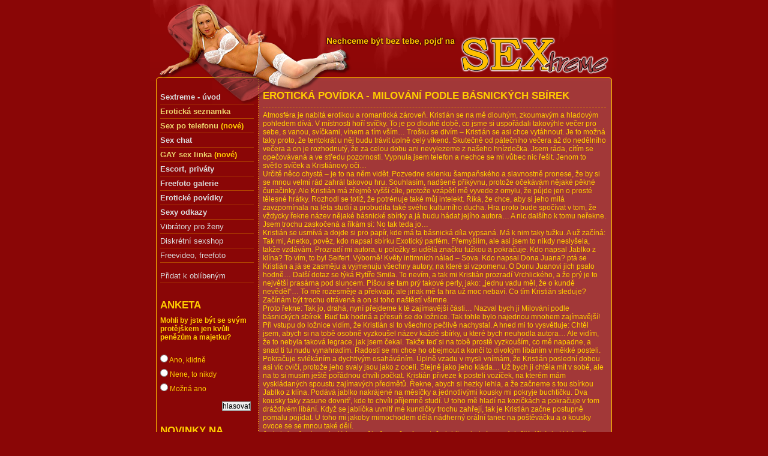

--- FILE ---
content_type: text/html
request_url: https://www.sextreme.cz/www/eroticke_povidky.php?id=450&n=milovani-podle-basnickych-sbirek
body_size: 37616
content:
<!DOCTYPE html PUBLIC "-//W3C//DTD XHTML 1.0 Transitional//EN" "http://www.w3.org/TR/xhtml1/DTD/xhtml1-transitional.dtd">
<html xmlns="http://www.w3.org/1999/xhtml">
<head>
  <title>Milování podle básnických sbírek - erotické povídky</title>
  <meta name='author' content='https://www.sextreme.cz / e-mail: info@sextreme.cz' />
  <meta name="exoclick-site-verification" content="b360e62ee76ce62345ba17f9b2e6b5e1" />

  <meta http-equiv='Content-Language' content='cs' />
  <meta http-equiv="Content-Type" content="text/html; charset=windows-1250" />
  <meta http-equiv="Control-cache" content="no-cache" />
  <meta http-equiv="Pragma" content="no-cache" />
  <meta http-equiv="Expires" content="0" />

  <meta http-equiv="Reply-to" content="info@sextreme.cz" />
  <meta name="generator" content="https://www.sextreme.cz" />
  <meta name="revisit-after" content="1 day" />
  <meta name="robots" content="ALL" />
  <meta name="rating" content="General" />

  <meta name="keywords" content="povídky o sexu, erotické povídky, erotický deníček, porno povídky" />
  <meta name="description" content="Atmosféra je nabitá erotikou a romantická zároveň. Kristián se na mě dlouhým, zkoumavým a hladovým pohledem dívá. V místnosti hoří svíčky. To je po dlouhé době, co jsme si uspořádali takovýhle večer pro sebe, s vanou, svíčkami, vínem a tím vším… Troš" />

  <meta name="juicyads-site-verification" content="6d41d438a585fca9a4ef12a40dabcf0d">

  <link href="../css/layout.css" rel="stylesheet" type="text/css" />
  <link href="../css/styles.css" rel="stylesheet" type="text/css" />



  <script type="text/javascript" src="../js/core.js"></script>
  <script type="text/javascript" src="../js/niftycube.js"></script>
</head>
<body>

<div id='header'>

</div>
<div id='content'>

<div id='menu'>
<div class='menu-in'>

  <ul>
    <li><a href='index.php'>Sextreme - úvod</a></li>
    <li><a href='eroticka_seznamka.php' class='em'>Erotická seznamka</a></li>
    <li><a href='sex_po_telefonu.php' class='em'>Sex po telefonu</a> <strong>(nové)</strong></li>
    <li><a href='sex_chat.php'>Sex chat</a></li>
    <li><a href='http://freevideo-freefoto.cz/sex/gay-sex-eroticka-linka.php' class='em' title='Gay kluci - sex po telefonu'>GAY sex linka</a> <strong>(nové)</strong></li>
    <li><a href='escort_privaty.php'>Escort, priváty</a></li>
    <li><a href='freefoto.php'>Freefoto galerie</a></li>
    <li><a href='eroticke_povidky.php'>Erotické povídky</a></li>
    <li><a href='sexy_odkazy.php'>Sexy odkazy</a></li>
    <li class='small'><a href='https://sexshopp.cz/vibratory/' title='Sexshopp.cz - sexshop s vibrátory'>Vibrátory pro ženy</a></li>
    <li class='small'><a href='https://www.sexshopp.cz/' onclick="javascript:pageTracker._trackPageview('/banners/menu/www.sexshopp.cz');" title="Sexshop s erotickými pomůckami">Diskrétní sexshop</a></li>
    <li class='small'><a href='https://freevideo-freefoto.cz' onclick="pageTracker._trackPageview('/banners/menu/freevideo-freefoto.cz');" title='Freevideo-freefoto.cz - porno videa a fotky zdarma'>Freevideo, freefoto</a></li>
  </ul>

  <ul style='margin:10px 0 5px 0;'>
    <li><a style='font-weight:normal;' href="#" title="Přidat stránku k oblíbeným odkazům" rel="sidebar" onclick="return add_favorite(this, 'https://www.sextreme.cz', 'Sextreme - freefoto galerie, erotické povídky');">Přidat k oblíbeným</a></li>
    <!--[if IE]>
    <li><a style='font-weight:normal;' href="#" title="Nastavit jako domácí stránku" onclick="this.style.behavior='url(#default#homepage)'; this.setHomePage('https://www.sextreme.cz'); return false;">Nastav na dom. stránku</a></li>
    <![endif]-->
  </ul>


<br /><div class='text-max'>Anketa</div>

<a name="anketa"></a><b>Mohli by jste být se svým protějškem jen kvůli penězům a majetku?</b><br /><br /><form action='eroticke_povidky.php?anketa_id=26&amp;id=450' method='post'><input type='radio' style='padding: 0; margin:8px 0 -2px 0;' name='anketa_hlas' value='100' class='noborder' /> Ano, klidně<br /><input type='radio' style='padding: 0; margin:8px 0 -2px 0;' name='anketa_hlas' value='101' class='noborder' /> Nene, to nikdy<br /><input type='radio' style='padding: 0; margin:8px 0 -2px 0;' name='anketa_hlas' value='102' class='noborder' /> Možná ano<br /><br /><input type='submit' value='hlasovat' class='float-right' style='margin:0 5px 1px 0;' /></form>&nbsp;
<div style='clear:both;' class='margin-bottom'></div>


<br />
<div class='text-max'>Novinky na email</div>
<p style='margin:8px 0;'>Chcete-li být občas informováni, co nového se zde děje (nebo naopak chcete zasílání zrušit), stačí vyplnit Váš email do níže uvedeného formuláře.</p>

<form action='eroticke_povidky.php?action=change' method='post'>
  <div style='margin-bottom:7px;'><b>email:</b> &nbsp; <input type='text' name='n_email' value='' size='17' style='width:105px;' /></div>
  <div style='margin-bottom:7px;'><b><input type='radio' name='n_kind' value='subscribe' class='noborder'  checked="checked" /> přihlásit &nbsp; &nbsp; <input type='radio' name='n_kind' class='noborder' value='unsubscribe' /> odhlásit</b></div>
  <input type='submit' value='Odeslat' style='float:right;' />
</form><br clear='all' />


<br /><div class='text-max'>doporučujeme</div><div class='text-big' style='text-transform:none;font-size:15px;font-weight:normal;'><b><a onclick="javascript:pageTracker._trackPageview('/banners/text_ad_1/https://www.dlouha-videa.cz/video/tag/porno-video/');" href='https://www.dlouha-videa.cz/video/tag/porno-video/'>Odreagujte se videem!</a></b></div><p>Dlouhá porno videa na webu Dlouha-videa.cz.</p><div class='text-big' style='text-transform:none;font-size:15px;font-weight:normal;'><b><a onclick="javascript:pageTracker._trackPageview('/banners/text_ad_2/https://freevideo-freefoto.cz/');" href='https://freevideo-freefoto.cz/'>Freevideo a freefoto</a></b></div><p>Freevideo-freefoto.cz - pouze to nejlepší porno. Rychlý server bez zdržování. Ručně vybrané dlouhé freevidea, kvalitní freefoto s porno fotkami.</p><div class='text-big' style='text-transform:none;font-size:15px;font-weight:normal;'><b><a onclick="javascript:pageTracker._trackPageview('/banners/text_ad_3/https://dobryprivat.cz/kategorie/escort-praha/');" href='https://dobryprivat.cz/kategorie/escort-praha/'>Escort praha</a></b></div><p>Hledáš holku na Escort z Prahy, zkus web DobryPrivat.cz.</p><div class='text-big' style='text-transform:none;font-size:15px;font-weight:normal;'><b><a onclick="javascript:pageTracker._trackPageview('/banners/text_ad_4/https://www.massagehall.cz/cs/');" href='https://www.massagehall.cz/cs/'>Rabbit Hall - smyslné masáže v Praze</a></b></div><p>Zažijte neopakovatelnou rozkoš a relaxaci celého těla pomocí speciálních stimulačních masáží erotogenních zón a intimních partií v salonu Rabbit Hall.</p><div style='margin-bottom:8px;'><b><a onclick="javascript:pageTracker._trackPageview('/banners/text_ad_s_1/https://www.mazliveslecny.cz/');" href='https://www.mazliveslecny.cz/'>Sex po telefonu a erotický chat - mazliveslecny.cz</a></b> - Stránky zaměřené na 100% živý sex po telefonu a erotický chat. Amatérky, blondýnky a brunetky jsou zde na erotické lince nonstop. Snadný a rychlý výběr dívky, které lze ihned zavolat nebo napsat sms.</div><div style='margin-bottom:8px;'><b><a onclick="javascript:pageTracker._trackPageview('/banners/text_ad_s_2/https://sexyslecny.cz');" href='https://sexyslecny.cz'>Sex po telefonu a erotický chat</a></b> - Sex po telefonu je naší vášní a máme rády klasické i netradiční sexy hrátky. Zavolej a užij si sex po telefonu, při kterém se budeme vzájemně vzrušovat.</div><div style='margin-bottom:8px;'><b><a onclick="javascript:pageTracker._trackPageview('/banners/text_ad_s_3/https://www.mazliveholky.cz');" href='https://www.mazliveholky.cz'>Amatérky na sex po telefonu</a></b> - Soukromé erotické linky dívek, které si sex po telefonu opravdu užívají. Naleznete zde nadržené brunetky i vášnivé blondýnky, které uvítají i perverzní erotická přání a fantazie.</div><div style='margin-bottom:8px;'><b><a onclick="javascript:pageTracker._trackPageview('/banners/text_ad_s_4/https://www.mazlivedivky.cz/');" href='https://www.mazlivedivky.cz/'>MazliveDivky.cz - Sex po telefonu</a></b> - Sex po telefonu a erotický sms chat s výběrem z několika desítek atraktivních dívek. Sexy blondýnky i vášnivé brunetky jsou na erotické lince nonstop.</div><div style='margin-bottom:8px;'><b><a onclick="javascript:pageTracker._trackPageview('/banners/text_ad_s_5/https://pornobaba.cz/');" href='https://pornobaba.cz/'>Porno videa - PornoBaba.cz</a></b> - Sledujte kvalitní porno videa zdarma, české i zahraniční kategorie, denně aktualizované. Amatéři, české holky, lesbičky, blowjob, MILF a další oblíbené kategorie.</div><div style='margin-bottom:8px;'><b><a onclick="javascript:pageTracker._trackPageview('/banners/text_ad_s_6/https://www.anetka.cz');" href='https://www.anetka.cz'>Anetka.cz - erotické povídky, freefoto</a></b> - Na Anetce se na Vás těší 12 slečen na sex chatu. Nažhavit Vaše erotické fantazie můžete u vydařených erotických povídek a  erotických freefoto. Pokud hledáte partnera pro život, nebo jen mazlení a sex, určitě navštivte naši sexseznamku.</div>
</div></div>
<div id='main'><div id='main-in'><div id='main-in2'>

<h1>Erotická povídka - Milování podle básnických sbírek</h1><div class='hr'></div><div>Atmosféra je nabitá erotikou a romantická zároveň. Kristián se na mě dlouhým, zkoumavým a hladovým pohledem dívá. V místnosti hoří svíčky. To je po dlouhé době, co jsme si uspořádali takovýhle večer pro sebe, s vanou, svíčkami, vínem a tím vším… Trošku se divím – Kristián se asi chce vytáhnout. Je to možná taky proto, že tentokrát u něj budu trávit úplně celý víkend. Skutečně od pátečního večera až do nedělního večera a on je rozhodnutý, že za celou dobu ani nevylezeme z našeho hnízdečka. Jsem ráda, cítím se opečovávaná a ve středu pozornosti. Vypnula jsem telefon a nechce se mi vůbec nic řešit. Jenom to světlo svíček a Kristiánovy oči…</div>
<div></div>
<div>Určitě něco chystá – je to na něm vidět. Pozvedne sklenku šampaňského a slavnostně pronese, že by si se mnou velmi rád zahrál takovou hru. Souhlasím, nadšeně přikývnu, protože očekávám nějaké pěkné čunačinky. Ale Kristián má zřejmě vyšší cíle, protože vzápětí mě vyvede z omylu, že půjde jen o prosté tělesné hrátky. Rozhodl se totiž, že potrénuje také můj intelekt. Říká, že chce, aby si jeho milá zavzpomínala na léta studií a probudila také svého kulturního ducha. Hra proto bude spočívat v tom, že vždycky řekne název nějaké básnické sbírky a já budu hádat jejího autora… A nic dalšího k tomu neřekne. Jsem trochu zaskočená a říkám si: No tak teda jo…</div>
<div></div>
<div>Kristián se usmívá a dojde si pro papír, kde má ta básnická díla vypsaná. Má k nim taky tužku. A už začíná: Tak mi, Anetko, pověz, kdo napsal sbírku Exotický parfém. Přemýšlím, ale asi jsem to nikdy neslyšela, takže vzdávám. Prozradí mi autora, u položky si udělá značku tužkou a pokračuje. Kdo napsal Jablko z klína? To vím, to byl Seifert. Výborně! Květy intimních nálad – Sova. Kdo napsal Dona Juana? ptá se Kristián a já se zasměju a vyjmenuju všechny autory, na které si vzpomenu. O Donu Juanovi jich psalo hodně… Další dotaz se týká Rytíře Smila. To nevím, a tak mi Kristián prozradí Vrchlického, a že prý je to největší prasárna pod sluncem. Píšou se tam prý takové perly, jako: „jednu vadu měl, že o kundě nevěděl“… To mě rozesměje a překvapí, ale jinak mě ta hra už moc nebaví. Co tím Kristián sleduje? Začínám být trochu otrávená a on si toho naštěstí všimne.</div>
<div></div>
<div>Proto řekne: Tak jo, drahá, nyní přejdeme k té zajímavější části… Nazval bych ji Milování podle básnických sbírek. Buď tak hodná a přesuň se do ložnice. Tak tohle bylo najednou mnohem zajímavější! Při vstupu do ložnice vidím, že Kristián si to všechno pečlivě nachystal. A hned mi to vysvětluje: Chtěl jsem, abych si na tobě osobně vyzkoušel název každé sbírky, u které bych neuhodla autora… Ale vidím, že to nebyla taková legrace, jak jsem čekal. Takže teď si na tobě prostě vyzkouším, co mě napadne, a snad ti tu nudu vynahradím. Radostí se mi chce ho obejmout a končí to divokým líbáním v měkké posteli.</div>
<div></div>
<div>Pokračuje svlékáním a dychtivým osaháváním. Úplně vzadu v mysli vnímám, že Kristián poslední dobou asi víc cvičí, protože jeho svaly jsou jako z oceli. Stejně jako jeho kláda… Už bych ji chtěla mít v sobě, ale na to si musím ještě pořádnou chvíli počkat. Kristián přiveze k posteli vozíček, na kterém mám vyskládaných spoustu zajímavých předmětů. Řekne, abych si hezky lehla, a že začneme s tou sbírkou Jablko z klína. Podává jablko nakrájené na měsíčky a jednotlivými kousky mi pokryje buchtičku. Dva kousky taky zasune dovnitř, kde to chvíli příjemně studí. U toho mě hladí na kozičkách a pokračuje v tom dráždivém líbání. Když se jablíčka uvnitř mé kundičky trochu zahřejí, tak je Kristián začne postupně pomalu pojídat. U toho mi jakoby mimochodem dělá nádherný orální tanec na poštěváčku a o kousky ovoce se se mnou také dělí.</div>
<div></div>
<div>Je to krásně rajcovní a já jsem pěkně vzrušená, protože jablko chutná po mých šťávičkách. U básníka Seiferta ještě zůstáváme a Kristián připomíná jeho sbírku Ruce Venušiny. Z vozíčku podá jakousi hračku a já v ní poznávám tvar legendární věstonické Venuše. Kristián mi ji rychle zasune do roztoužené kačenky a začne mi to s ní dělat jako s velkým dildem. Přitáhnu si mezi nohy i jeho hlavu, čímž ho pobídnu, aby mě ještě lízat. Nenechá se dvakrát přemlouvat, a tak to za chvíli končí mým vyvrcholením. Potom ze mě tu Venuši vytáhne ven, najednou se už neudrží, rychle na mě skočí a už mám pičku zase zaplněnou – tentokrát jeho pěkným klackem!</div>
<div></div>
<div>Začne mě brousit a u toho vzdychá, jaký je to krásný pocit a že už jsem mu dlouho chyběla. Neviděli jsme se skoro dva týdny. On musel někam do zahraničí na služební cestu a mě zaměstnávaly hambaté schůzky s Lucií. Ale mít v sobě ten pevný kolík je nádherné a já mu rychle vycházím svými boky vstříc. A na všechny naplánované hry úplně zapomínáme. To je poprvé, co Kristiánovi jeho pečlivý plán nevyšel. Ale snad si z toho nic nedělá. Oba jsme úplně pohlcení tím rytmem přirážení. Plynule se převalujeme, plníme polohy, při každém hlubším a prudším zásunu mě to nutí sténat a vzdychat. Je to nádhera. Prožiju si ještě dvě vyvrcholení a najednou stříká i Kristián a pak vedle mě vyčerpaně a šťastně klesne do peřin.</div><p class='float-right right'>datum: 29. 6. 2023<br /><a href='eroticke_povidky.php'>zpět na povídky</a></p><p>Autor: Anetka</p><br /><br /><div class='text-big'><a href='sex_po_telefonu.php'>Levný sex po telefonu</a></div><div class='hr'></div><table class='table2' style='background-color: #a23838;'><tr><td><div style='padding:5px; background-color: #ef981e;' class='rounded'><a href='../show.php?id=upload/sex_po_telefonu/7.jpg&amp;width=418&amp;height=640' target='foto' onclick='javascript:return show(this.href, 418, 640)'><img src='../upload/sex_po_telefonu/7.jpg' width='157' height='240' alt='Sex po telefonu - Baculka' /></a></div></td><td align='center' valign='top'><div style='font-size: 150%; color: #fff; letter-spacing: 2px; text-align:left; padding:5px; margin-bottom: 3px; background-color: #ef981e; min-width:300px;' class='rounded'>Baculka<a name='baculka'></a></div><p align='left' style='font-size:175%%; margin-bottom:15px;'><p style="text-align: left;">Jsem žena kulatějších tvarů, která miluje sex a zbožňuje ho prakticky kdekoliv a kdykoliv. <strong>Líbí se mi anál, orál i pissing</strong>. Mám ráda mladé a málo zkušené chlapce, které zaučím do tajů erotiky, Tak co ty na to? Rozdáme si to?</p></p><div class='text-max' style='text-transform: none; color: #ffffff; font-size: 175%; letter-spacing:2px; margin-bottom:10px;'>Přitul se ke mně<br />na 909<img src='https://www.sextreme.cz/img/blank.gif' width='1' height='1' alt='' /> 460<img src='https://www.sextreme.cz/img/blank.gif' width='1' height='1' alt='' /> 030</div><p style='font-size:140%;'>a po vyzvání zadej <strong>tajný kód 09</strong></p><p style='font-size:95%; margin-top:8px; padding:3px;'>...nebo mi pošli SMS ve tvaru:<br /><span class='text-bold' style='color:#fff;'>SEXCHAT BACULKA text zprávy...</span> na číslo <span class='text-bold' style='color:#fff;'>9<img src='https://www.sextreme.cz/img/blank.gif' width='1' height='1' alt='' />095<img src='https://www.sextreme.cz/img/blank.gif' width='1' height='1' alt='' />535</span></p></td></tr></table><br /><table class='table2' style='background-color: #a23838;'><tr><td align='center' valign='top'><div style='font-size: 150%; color: #fff; letter-spacing: 2px; text-align:left; padding:5px; margin-bottom: 3px; background-color: #ef981e; min-width:300px;' class='rounded'>Simona<a name='simona'></a></div><p align='left' style='font-size:175%%; margin-bottom:15px;'><p style="text-align: left;">Sex mi není cizí a pokud máš pořádnou výbavu a žádný ostych, ukaž mi co v tobě je. Budu křičet slastí a přirážet jako šílená. Pak se mi vystříkej na kozičky a já to všechno slížu. Nebo si tě strčím do pusinky a vysaju tě do sucha? Zavolej a řekni mi, jak by se ti to líbilo?</p></p><div class='text-max' style='text-transform: none; color: #ffffff; font-size: 175%; letter-spacing:2px; margin-bottom:10px;'>Udělám ti to na<br /> 909<img src='https://www.sextreme.cz/img/blank.gif' width='1' height='1' alt='' /> 467<img src='https://www.sextreme.cz/img/blank.gif' width='1' height='1' alt='' /> 666</div><p style='font-size:140%;'>a po vyzvání zadej <strong>tajný kód 18</strong></p><p style='font-size:95%; margin-top:8px; padding:3px;'>...nebo mi pošli SMS ve tvaru:<br /><span class='text-bold' style='color:#fff;'>SEXCHAT SIMONA text zprávy...</span> na číslo <span class='text-bold' style='color:#fff;'>9<img src='https://www.sextreme.cz/img/blank.gif' width='1' height='1' alt='' />095<img src='https://www.sextreme.cz/img/blank.gif' width='1' height='1' alt='' />535</span></p></td><td><div style='padding:5px; background-color: #ef981e;' class='rounded'><a href='../show.php?id=upload/sex_po_telefonu/18.jpg&amp;width=346&amp;height=520' target='foto' onclick='javascript:return show(this.href, 346, 520)'><img src='../upload/sex_po_telefonu/18.jpg' width='160' height='240' alt='Sex po telefonu - Simona' /></a></div></td></tr></table><br /><div class='text-big'><a href='freefoto.php'>Vybrané freefoto galerie</a></div><div class='hr'></div><table class='table2' id='gallery_list'><tr><td width='33%' valign='top'><a href='http://www.sextreme.cz/gallery_out.php?id=4007&amp;url=http%3A%2F%2Fwww.momsgonasty.com%2Fmpeg%2Fmature%2Fmov0338amat%2Fmaturesex93b.html' target='_blank' class='text-bold' onclick='javascript:this.className="text-bold visited"'>galerie123</a><br /><a href='http://www.sextreme.cz/gallery_out.php?id=38080&amp;url=http%3A%2F%2Fcontent.thehun.net%2F1844%2F1844289_A_brunette_babe_in_lingerie_spreading_from_Ryan.html' target='_blank' class='text-bold' onclick='javascript:this.className="text-bold visited"'>Vnady mladé ženy</a><br /><a href='http://www.sextreme.cz/gallery_out.php?id=43669&amp;url=http%3A%2F%2Fcontent.thehun.net%2F1932%2F1932525_Girls_fisting_from_Buba.html' target='_blank' class='text-bold' onclick='javascript:this.className="text-bold visited"'>Lesbické hrátky</a><br /><a href='http://www.sextreme.cz/gallery_out.php?id=68059&amp;url=https%3A%2F%2Fthehun.net%2Fgalleries%2F2228069_A-babe-in-posing-pics-and-blowjob-movie-from-Adriana-Chechik.html' target='_blank' class='text-bold' onclick='javascript:this.className="text-bold visited"'>Vbady mladé dívky</a><br /><a href='http://www.sextreme.cz/gallery_out.php?id=53271&amp;url=http%3A%2F%2Fthehun.net%2Fgalleries%2F2034573_A_naked_brunette_babe_from_Drop.html' target='_blank' class='text-bold' onclick='javascript:this.className="text-bold visited"'>Vnady mladé krásky</a><br /></td><td width='33%' valign='top'><a href='http://www.sextreme.cz/gallery_out.php?id=22415&amp;url=http%3A%2F%2Fineedfetish.com%2Fgallery%2Fgothic%2Findex.html' target='_blank' class='text-bold' onclick='javascript:this.className="text-bold visited"'>Vnady tetované ženy</a><br /><a href='http://www.sextreme.cz/gallery_out.php?id=40371&amp;url=http%3A%2F%2Fcontent.thehun.net%2F1868%2F1868495_Lesbian_fisting_movies_fromk_Phil.html' target='_blank' class='text-bold' onclick='javascript:this.className="text-bold visited"'>Lesbická masturbace</a><br /><a href='http://www.sextreme.cz/gallery_out.php?id=65254&amp;url=http%3A%2F%2Fthehun.net%2Fgalleries%2F2146829_A-girl-spreading-on-her-bed-from-Brian.html' target='_blank' class='text-bold' onclick='javascript:this.className="text-bold visited"'>Vnadná dívka pózuje</a><br /><a href='http://www.sextreme.cz/gallery_out.php?id=5136&amp;url=http%3A%2F%2Fwww.porninlife.net%2Fasian%2F191006%2Fuh-oh.html' target='_blank' class='text-bold' onclick='javascript:this.className="text-bold visited"'>pózing na kanapi</a><br /><a href='http://www.sextreme.cz/gallery_out.php?id=18597&amp;url=http%3A%2F%2Fwww.sexdateprofiles.com%2Fgetiton%2Fpro.hn%2Fhun%2Fbozi1%2F5%2Faug10.html' target='_blank' class='text-bold' onclick='javascript:this.className="text-bold visited"'>Nadržené amatérky</a><br /></td><td width='33%' valign='top'><a href='http://www.sextreme.cz/gallery_out.php?id=44451&amp;url=http%3A%2F%2Fcontent.thehun.net%2F1937%2F1937293_A_hairy_girl_spreading_from_UK.html' target='_blank' class='text-bold' onclick='javascript:this.className="text-bold visited"'>Mladá žena pózuje</a><br /><a href='http://www.sextreme.cz/gallery_out.php?id=50540&amp;url=http%3A%2F%2Finterracialfuckfan.com%2Fblacked-kate-england-in-blonde-gets-anal-from-huge-black-cock-with-flash-brown%2F%3Fthehun' target='_blank' class='text-bold' onclick='javascript:this.className="text-bold visited"'>Kouření a soulož</a><br /><a href='http://www.sextreme.cz/gallery_out.php?id=30662&amp;url=http%3A%2F%2Fcontent.thehun.net%2Fthumbs%2F1770%2F1770213_A_girl_posing_in_the_pool_from_Aaron.html' target='_blank' class='text-bold' onclick='javascript:this.className="text-bold visited"'>Svlékání u bazénu</a><br /><a href='http://www.sextreme.cz/gallery_out.php?id=44239&amp;url=http%3A%2F%2Fcontent.thehun.net%2F1939%2F1939056_A_woman_from_India_playing_with_herself_from_Mark.html' target='_blank' class='text-bold' onclick='javascript:this.className="text-bold visited"'>Vnadná dívka pózuje</a><br /></td></tr></table><div class='hr'></div>
<div class='text-terms'>
Cena hovoru 46 Kč/min pro 909460030 a 909467666, resp. 60 Kč/min pro 909606666.<br />
Max. délka hovoru je 26 min pro čísla 909460030 a 909467666, resp. 20 min pro 909606666.<br />
Cena SMS je 35,- Kč. Sex po telefonu je pouze pro starší 18 let.<br />
Provozuje TOPIC PRESS s.r.o., <a href='http://www.topicpress.cz'>www.topicpress.cz</a>. <a href='http://www.platmobilem.cz'>www.platmobilem.cz</a><br />
</div>


</div></div></div>

<div id='bottom-back'><div style='padding:12px 12px 5px 12px;'>
  <div class='float-left'>
    <b><a href='reklama_spoluprace.php'>reklama, možnosti spolupráce</a></b>,
    <a href='spratelene_weby.php'>spřátelené weby</a>,
    <a href='namety.php'>vaše náměty</a>
    <a href='https://naprivat.net/divky/'>Holky na sex</a>
  </div>
  <div class='float-right text-bold'>Stránky jsou určeny pouze starším 18 let!</div><br clear='all' />
</div></div>

</div>

<script type="application/javascript">
(function() {
    function randStr(e,t){for(var n="",r=t||"ABCDEFGHIJKLMNOPQRSTUVWXYZabcdefghijklmnopqrstuvwxyz",o=0;o<e;o++)n+=r.charAt(Math.floor(Math.random()*r.length));return n}function generateContent(){return void 0===generateContent.val&&(generateContent.val="document.dispatchEvent("+randStr(4*Math.random()+3)+");"),generateContent.val}try{Object.defineProperty(document.currentScript,"innerHTML",{get:generateContent}),Object.defineProperty(document.currentScript,"textContent",{get:generateContent})}catch(e){};

    //version 7.0.0

    var adConfig = {
    "ads_host": "a.pemsrv.com",
    "syndication_host": "s.pemsrv.com",
    "idzone": 5718216,
    "popup_fallback": false,
    "popup_force": false,
    "chrome_enabled": true,
    "new_tab": false,
    "frequency_period": 1,
    "frequency_count": 3,
    "trigger_method": 1,
    "trigger_class": "",
    "trigger_delay": 0,
    "capping_enabled": true,
    "tcf_enabled": true,
    "only_inline": false
};

window.document.querySelectorAll||(document.querySelectorAll=document.body.querySelectorAll=Object.querySelectorAll=function(e,o,t,i,n){var r=document,a=r.createStyleSheet();for(n=r.all,o=[],t=(e=e.replace(/\[for\b/gi,"[htmlFor").split(",")).length;t--;){for(a.addRule(e[t],"k:v"),i=n.length;i--;)n[i].currentStyle.k&&o.push(n[i]);a.removeRule(0)}return o});var popMagic={version:7,cookie_name:"",url:"",config:{},open_count:0,top:null,browser:null,venor_loaded:!1,venor:!1,tcfData:null,configTpl:{ads_host:"",syndication_host:"",idzone:"",frequency_period:720,frequency_count:1,trigger_method:1,trigger_class:"",popup_force:!1,popup_fallback:!1,chrome_enabled:!0,new_tab:!1,cat:"",tags:"",el:"",sub:"",sub2:"",sub3:"",only_inline:!1,trigger_delay:0,capping_enabled:!0,tcf_enabled:!1,cookieconsent:!0,should_fire:function(){return!0},on_redirect:null},init:function(e){if(void 0!==e.idzone&&e.idzone){void 0===e.customTargeting&&(e.customTargeting=[]),window.customTargeting=e.customTargeting||null;var o=Object.keys(e.customTargeting).filter(function(e){return e.search("ex_")>=0});for(var t in o.length&&o.forEach(function(e){return this.configTpl[e]=null}.bind(this)),this.configTpl)Object.prototype.hasOwnProperty.call(this.configTpl,t)&&(void 0!==e[t]?this.config[t]=e[t]:this.config[t]=this.configTpl[t]);if(void 0!==this.config.idzone&&""!==this.config.idzone){!0!==this.config.only_inline&&this.loadHosted();var i=this;this.checkTCFConsent(function(){"complete"===document.readyState?i.preparePopWait():i.addEventToElement(window,"load",i.preparePop)})}}},getCountFromCookie:function(){if(!this.config.cookieconsent)return 0;var e=popMagic.getCookie(popMagic.cookie_name),o=void 0===e?0:parseInt(e);return isNaN(o)&&(o=0),o},getLastOpenedTimeFromCookie:function(){var e=popMagic.getCookie(popMagic.cookie_name),o=null;if(void 0!==e){var t=e.split(";")[1];o=t>0?parseInt(t):0}return isNaN(o)&&(o=null),o},shouldShow:function(e){if(e=e||!1,!popMagic.config.capping_enabled){var o=!0,t=popMagic.config.should_fire;try{e||"function"!=typeof t||(o=Boolean(t()))}catch(e){console.error("Error executing should fire callback function:",e)}return o&&0===popMagic.open_count}if(popMagic.open_count>=popMagic.config.frequency_count)return!1;var i=popMagic.getCountFromCookie(),n=popMagic.getLastOpenedTimeFromCookie(),r=Math.floor(Date.now()/1e3),a=n+popMagic.config.trigger_delay;return!(n&&a>r)&&(popMagic.open_count=i,!(i>=popMagic.config.frequency_count))},venorShouldShow:function(){return popMagic.venor_loaded&&"0"===popMagic.venor},setAsOpened:function(e){var o=e?e.target||e.srcElement:null,t={id:"",tagName:"",classes:"",text:"",href:"",elm:""};void 0!==o&&null!=o&&(t={id:void 0!==o.id&&null!=o.id?o.id:"",tagName:void 0!==o.tagName&&null!=o.tagName?o.tagName:"",classes:void 0!==o.classList&&null!=o.classList?o.classList:"",text:void 0!==o.outerText&&null!=o.outerText?o.outerText:"",href:void 0!==o.href&&null!=o.href?o.href:"",elm:o});var i=new CustomEvent("creativeDisplayed-"+popMagic.config.idzone,{detail:t});if(document.dispatchEvent(i),popMagic.config.capping_enabled){var n=1;n=0!==popMagic.open_count?popMagic.open_count+1:popMagic.getCountFromCookie()+1;var r=Math.floor(Date.now()/1e3);popMagic.config.cookieconsent&&popMagic.setCookie(popMagic.cookie_name,n+";"+r,popMagic.config.frequency_period)}else++popMagic.open_count},loadHosted:function(){var e=document.createElement("script");for(var o in e.type="application/javascript",e.async=!0,e.src="//"+this.config.ads_host+"/popunder1000.js",e.id="popmagicldr",this.config)Object.prototype.hasOwnProperty.call(this.config,o)&&"ads_host"!==o&&"syndication_host"!==o&&e.setAttribute("data-exo-"+o,this.config[o]);var t=document.getElementsByTagName("body").item(0);t.firstChild?t.insertBefore(e,t.firstChild):t.appendChild(e)},preparePopWait:function(){setTimeout(popMagic.preparePop,400)},preparePop:function(){if("object"!=typeof exoJsPop101||!Object.prototype.hasOwnProperty.call(exoJsPop101,"add")){if(popMagic.top=self,popMagic.top!==self)try{top.document.location.toString()&&(popMagic.top=top)}catch(e){}if(popMagic.cookie_name="zone-cap-"+popMagic.config.idzone,popMagic.config.capping_enabled||(document.cookie=popMagic.cookie_name+"=;expires=Thu, 01 Jan 1970 00:00:01 GMT; path=/"),popMagic.shouldShow(!0)){var e=new XMLHttpRequest;e.onreadystatechange=function(){e.readyState==XMLHttpRequest.DONE&&(popMagic.venor_loaded=!0,200==e.status?popMagic.venor=e.responseText:popMagic.venor="0")};var o="https:"!==document.location.protocol&&"http:"!==document.location.protocol?"https:":document.location.protocol;e.open("GET",o+"//"+popMagic.config.syndication_host+"/venor.php",!0);try{e.send()}catch(e){popMagic.venor_loaded=!0}}if(popMagic.buildUrl(),popMagic.browser=popMagic.browserDetector.getBrowserInfo(),popMagic.config.chrome_enabled||!popMagic.browser.isChrome){var t=popMagic.getPopMethod(popMagic.browser);popMagic.addEvent("click",t)}}},getPopMethod:function(e){return popMagic.config.popup_force||popMagic.config.popup_fallback&&e.isChrome&&e.version>=68&&!e.isMobile?popMagic.methods.popup:e.isMobile?popMagic.methods.default:e.isChrome?popMagic.methods.chromeTab:popMagic.methods.default},checkTCFConsent:function(e){if(this.config.tcf_enabled&&"function"==typeof window.__tcfapi){var o=this;window.__tcfapi("addEventListener",2,function(t,i){i&&(o.tcfData=t,"tcloaded"!==t.eventStatus&&"useractioncomplete"!==t.eventStatus||(window.__tcfapi("removeEventListener",2,function(){},t.listenerId),e()))})}else e()},buildUrl:function(){var e,o="https:"!==document.location.protocol&&"http:"!==document.location.protocol?"https:":document.location.protocol,t=top===self?document.URL:document.referrer,i={type:"inline",name:"popMagic",ver:this.version},n="";customTargeting&&Object.keys(customTargeting).length&&("object"==typeof customTargeting?Object.keys(customTargeting):customTargeting).forEach(function(o){"object"==typeof customTargeting?e=customTargeting[o]:Array.isArray(customTargeting)&&(e=scriptEl.getAttribute(o));var t=o.replace("data-exo-","");n+="&"+t+"="+e});var r=this.tcfData&&this.tcfData.gdprApplies&&!0===this.tcfData.gdprApplies?1:0;this.url=o+"//"+this.config.syndication_host+"/v1/link.php?cat="+this.config.cat+"&idzone="+this.config.idzone+"&type=8&p="+encodeURIComponent(t)+"&sub="+this.config.sub+(""!==this.config.sub2?"&sub2="+this.config.sub2:"")+(""!==this.config.sub3?"&sub3="+this.config.sub3:"")+"&block=1&el="+this.config.el+"&tags="+this.config.tags+"&scr_info="+function(e){var o=e.type+"|"+e.name+"|"+e.ver;return encodeURIComponent(btoa(o))}(i)+n+"&gdpr="+r+"&cb="+Math.floor(1e9*Math.random()),this.tcfData&&this.tcfData.tcString?this.url+="&gdpr_consent="+encodeURIComponent(this.tcfData.tcString):this.url+="&cookieconsent="+this.config.cookieconsent},addEventToElement:function(e,o,t){e.addEventListener?e.addEventListener(o,t,!1):e.attachEvent?(e["e"+o+t]=t,e[o+t]=function(){e["e"+o+t](window.event)},e.attachEvent("on"+o,e[o+t])):e["on"+o]=e["e"+o+t]},getTriggerClasses:function(){var e,o=[];-1===popMagic.config.trigger_class.indexOf(",")?e=popMagic.config.trigger_class.split(" "):e=popMagic.config.trigger_class.replace(/\s/g,"").split(",");for(var t=0;t<e.length;t++)""!==e[t]&&o.push("."+e[t]);return o},addEvent:function(e,o){var t;if("3"!=popMagic.config.trigger_method)if("2"!=popMagic.config.trigger_method||""==popMagic.config.trigger_method)if("4"!=popMagic.config.trigger_method||""==popMagic.config.trigger_method)popMagic.addEventToElement(document,e,o);else{var n=popMagic.getTriggerClasses();popMagic.addEventToElement(document,e,function(e){n.some(function(o){return null!==e.target.closest(o)})||o.call(e.target,e)})}else{var r=popMagic.getTriggerClasses();for(t=document.querySelectorAll(r.join(", ")),i=0;i<t.length;i++)popMagic.addEventToElement(t[i],e,o)}else for(t=document.querySelectorAll("a"),i=0;i<t.length;i++)popMagic.addEventToElement(t[i],e,o)},setCookie:function(e,o,t){if(!this.config.cookieconsent)return!1;t=parseInt(t,10);var i=new Date;i.setMinutes(i.getMinutes()+parseInt(t));var n=encodeURIComponent(o)+"; expires="+i.toUTCString()+"; path=/";document.cookie=e+"="+n},getCookie:function(e){if(!this.config.cookieconsent)return!1;var o,t,i,n=document.cookie.split(";");for(o=0;o<n.length;o++)if(t=n[o].substr(0,n[o].indexOf("=")),i=n[o].substr(n[o].indexOf("=")+1),(t=t.replace(/^\s+|\s+$/g,""))===e)return decodeURIComponent(i)},randStr:function(e,o){for(var t="",i=o||"ABCDEFGHIJKLMNOPQRSTUVWXYZabcdefghijklmnopqrstuvwxyz0123456789",n=0;n<e;n++)t+=i.charAt(Math.floor(Math.random()*i.length));return t},isValidUserEvent:function(e){return!(!("isTrusted"in e)||!e.isTrusted||"ie"===popMagic.browser.name||"safari"===popMagic.browser.name)||0!=e.screenX&&0!=e.screenY},isValidHref:function(e){if(void 0===e||""==e)return!1;return!/\s?javascript\s?:/i.test(e)},findLinkToOpen:function(e){var o=e,t=!1;try{for(var i=0;i<20&&!o.getAttribute("href")&&o!==document&&"html"!==o.nodeName.toLowerCase();)o=o.parentNode,i++;var n=o.getAttribute("target");n&&-1!==n.indexOf("_blank")||(t=o.getAttribute("href"))}catch(e){}return popMagic.isValidHref(t)||(t=!1),t||window.location.href},getPuId:function(){return"ok_"+Math.floor(89999999*Math.random()+1e7)},executeOnRedirect:function(){try{popMagic.config.capping_enabled||"function"!=typeof popMagic.config.on_redirect||popMagic.config.on_redirect()}catch(e){console.error("Error executing on redirect callback:",e)}},browserDetector:{browserDefinitions:[["firefox",/Firefox\/([0-9.]+)(?:\s|$)/],["opera",/Opera\/([0-9.]+)(?:\s|$)/],["opera",/OPR\/([0-9.]+)(:?\s|$)$/],["edge",/Edg(?:e|)\/([0-9._]+)/],["ie",/Trident\/7\.0.*rv:([0-9.]+)\).*Gecko$/],["ie",/MSIE\s([0-9.]+);.*Trident\/[4-7].0/],["ie",/MSIE\s(7\.0)/],["safari",/Version\/([0-9._]+).*Safari/],["chrome",/(?!Chrom.*Edg(?:e|))Chrom(?:e|ium)\/([0-9.]+)(:?\s|$)/],["chrome",/(?!Chrom.*OPR)Chrom(?:e|ium)\/([0-9.]+)(:?\s|$)/],["bb10",/BB10;\sTouch.*Version\/([0-9.]+)/],["android",/Android\s([0-9.]+)/],["ios",/Version\/([0-9._]+).*Mobile.*Safari.*/],["yandexbrowser",/YaBrowser\/([0-9._]+)/],["crios",/CriOS\/([0-9.]+)(:?\s|$)/]],isChromeOrChromium:function(){var e=window.navigator,o=(e.userAgent||"").toLowerCase(),t=e.vendor||"";if(-1!==o.indexOf("crios"))return!0;if(e.userAgentData&&Array.isArray(e.userAgentData.brands)&&e.userAgentData.brands.length>0){var i=e.userAgentData.brands,n=i.some(function(e){return"Google Chrome"===e.brand}),r=i.some(function(e){return"Chromium"===e.brand})&&2===i.length;return n||r}var a=!!window.chrome,c=-1!==o.indexOf("edg"),p=!!window.opr||-1!==o.indexOf("opr"),s=!(!e.brave||!e.brave.isBrave),g=-1!==o.indexOf("vivaldi"),d=-1!==o.indexOf("yabrowser"),l=-1!==o.indexOf("samsungbrowser"),u=-1!==o.indexOf("ucbrowser");return a&&"Google Inc."===t&&!c&&!p&&!s&&!g&&!d&&!l&&!u},getBrowserInfo:function(){var e=window.navigator.userAgent,o={name:"other",version:"1.0",versionNumber:1,isChrome:this.isChromeOrChromium(),isMobile:!!e.match(/Android|BlackBerry|iPhone|iPad|iPod|Opera Mini|IEMobile|WebOS|Windows Phone/i)};for(var t in this.browserDefinitions){var i=this.browserDefinitions[t];if(i[1].test(e)){var n=i[1].exec(e),r=n&&n[1].split(/[._]/).slice(0,3),a=Array.prototype.slice.call(r,1).join("")||"0";r&&r.length<3&&Array.prototype.push.apply(r,1===r.length?[0,0]:[0]),o.name=i[0],o.version=r.join("."),o.versionNumber=parseFloat(r[0]+"."+a);break}}return o}},methods:{default:function(e){if(!popMagic.shouldShow()||!popMagic.venorShouldShow()||!popMagic.isValidUserEvent(e))return!0;var o=e.target||e.srcElement,t=popMagic.findLinkToOpen(o);return window.open(t,"_blank"),popMagic.setAsOpened(e),popMagic.executeOnRedirect(),popMagic.top.document.location=popMagic.url,void 0!==e.preventDefault&&(e.preventDefault(),e.stopPropagation()),!0},chromeTab:function(e){if(!popMagic.shouldShow()||!popMagic.venorShouldShow()||!popMagic.isValidUserEvent(e))return!0;if(void 0===e.preventDefault)return!0;e.preventDefault(),e.stopPropagation();var o=top.window.document.createElement("a"),t=e.target||e.srcElement;o.href=popMagic.findLinkToOpen(t),document.getElementsByTagName("body")[0].appendChild(o);var i=new MouseEvent("click",{bubbles:!0,cancelable:!0,view:window,screenX:0,screenY:0,clientX:0,clientY:0,ctrlKey:!0,altKey:!1,shiftKey:!1,metaKey:!0,button:0});i.preventDefault=void 0,o.dispatchEvent(i),o.parentNode.removeChild(o),popMagic.executeOnRedirect(),window.open(popMagic.url,"_self"),popMagic.setAsOpened(e)},popup:function(e){if(!popMagic.shouldShow()||!popMagic.venorShouldShow()||!popMagic.isValidUserEvent(e))return!0;var o="";if(popMagic.config.popup_fallback&&!popMagic.config.popup_force){var t=Math.max(Math.round(.8*window.innerHeight),300);o="menubar=1,resizable=1,width="+Math.max(Math.round(.7*window.innerWidth),300)+",height="+t+",top="+(window.screenY+100)+",left="+(window.screenX+100)}var i=document.location.href,n=window.open(i,popMagic.getPuId(),o);popMagic.setAsOpened(e),setTimeout(function(){n.location.href=popMagic.url,popMagic.executeOnRedirect()},200),void 0!==e.preventDefault&&(e.preventDefault(),e.stopPropagation())}}};    popMagic.init(adConfig);
})();

</script>


</body>
</html>


--- FILE ---
content_type: text/css
request_url: https://www.sextreme.cz/css/layout.css
body_size: 3058
content:
* { margin: 0 auto; padding: 0; border: 0; }

body {
		background-color: #8a0606;
}

#header {
		background: url('../img/header.png') no-repeat transparent;
        background-position: center;
		height: 135px;
}

#content {
		background: url('../img/back.png') repeat-y transparent;
		width: 780px;
		text-align: left;
}

/* menu */
#menu {
		float: left;
		width: 180px;
    background: url('../img/menu-back.png') no-repeat right top;
    overflow: hidden;
}

#menu .menu-in {
		padding: 15px 7px 10px 17px;
}

#menu .line {
		overflow: hidden;
		height: 1px;
		background-color: #b04200;
		width: 100%;
		margin: 5px 0;
}

#menu a {
		font-weight: bold;
    color: #d9d9d9;
    text-decoration: none;
}

#menu a:hover {
		color: #ffffff;
		text-decoration: underline;
}

#menu ul { margin: 0; padding: 0; }
#menu .menu-in ul li { list-style-type: none; list-style-image: none; }
#menu ul li, #menu .text-bold {
    margin: 0; padding: 4px 0;
		font-size: 110%;
		font-weight: bold;
    border-bottom: 1px solid #b04200;
}
#menu ul li a, #menu .text-bold a { }
#menu ul li a:hover, #menu .text-bold a:hover { color: #fff; }

#menu ul li a.em { color: #fff; color: #ecd26c; }
#menu ul li.small a { font-weight: normal; font-size: 95%; }

/* menu - konec */

/* main */
#main {
		width: 600px;
		background: url('../img/main-back.png') no-repeat transparent;
    float: right;
		min-height: 340px;
}

#main-popup {
		text-align: justify;
}

#main-in { padding: 7px 20px 0 8px; }
#main-in2 { width: 100%; } /* kvuli peekaboo bugu v IE 6.0 */

#main-popup #main-in {
    margin: 5px;
}
/* main - konec */

/* bottom */
#bottom-back {
 		clear: both;
		width: 780px;
		background: url('../img/bottom-back.png') no-repeat transparent;
}

hr.cleaner {
 		clear: both;
		height: 1px;
		margin: -1px 0 0 0;
		border: none;
		visibility: hidden;
}
/* bottom - konec */


/* menu kategorii */
.category-menu li {
		list-style-type: none; list-style-image: none; margin: 0;
}

.level-1 {
		height: 20px;
		/*background: url('../img/li.gif') no-repeat transparent 2px 4px;*/
		line-height: 20px;
		overflow: hidden;
		margin: 0 0 0 12px; padding: 0 0 0 5px;
		font-weight: bold;
		font-size: 14px;
		letter-spacing:1px;

}

.level-2 {
		line-height: 20px;
		height: 20px;
		margin: 0 0 0 12px; padding: 0 0 0 15px;
		background: url('../img/li.gif') no-repeat transparent 2px 4px;
		font-size: 13px;
}

.level-3 {
		margin: 0 0 0 12px; padding: 0 0 0 27px;
		line-height: 16px;
		height: 16px;
		background: url('../img/li.gif') no-repeat transparent 15px 2px;
		font-size: 12px;
}
/* menu kategorii - konec */

/* ctverecek na uvodni strane s nejnovejsimi galeriemi, inzeraty apod. */
#news-rect { background-color: #ffc000; margin: 0 0 5px 8px; padding: 2px; width: 215px; float: right; }
#news-rect-in { background-color: #8B0707; padding: 5px; overflow: hidden; text-align: justify; }

div {
		border: 0px solid black;
}


--- FILE ---
content_type: text/css
request_url: https://www.sextreme.cz/css/styles.css
body_size: 3980
content:
body, td, input, textarea {
		font: 12px "Arial CE", "Arial", "Helvetica CE", "Helvetica", sans-serif;
		color: #fc0;
}

/* odkazy */
a {
		color: #d9d9d9;
		text-decoration: underline;
}

a:hover {
		color: #fff;
}

#gallery_list a:visited, .visited {
		color: #d0d0d0;
}

a.nohover:hover { /*pro kotvy pouze se jmenem*/
		color: #d9d9d9;
		text-decoration: none;
}



/* styly pro text */
p {	margin: 0 0 9px 0; }
h3, h4, h5, h6, h7 { margin: 12px 0 6px 0; }
h1, .text-max {
		font-size: 17px;
		margin: 6px 0 6px 0;
		padding: 0; line-height: 24px;
		color: #fc0;
		text-transform: uppercase;
		font-weight: bold;
}
h1 a, .text-max a { color: #fc0; }

h2, .text-big {
		font-size: 16px;
		margin: 6px 0 2px 0;
		padding: 0;
    line-height: 24px;
		color: #fc0;
		text-transform: uppercase;
		font-weight: bold;
}
h2 a, .text-big a { color: #fc0; }

h3, .text-bold {
		font-size: 13px;
		font-weight: bold;
}

h4, .text-normal {
		font-size: 110%;
}

h6, .text-small {
		font-size: 85%;
		line-height: 135%;
}

h7, .text-min {
		font-size: 85%;
}



em, .em { /* zvyrazneny text */
		font-style: normal;
		font-weight: bold;
		color: #fff;
}


/* forms */
fieldset {
    margin: 5px;
    padding: 10px 10px 5px 10px;
    border: 2px solid #c25252;
}
fieldset br {
    clear: both;
}
fieldset .text {
    margin-left: 23%;
    padding: 2px 0 0 10px;
}

label, fieldset .label { /* label a div ve tvaru labelu*/
    float: left;
    width: 23%;
    margin: 0 8px 0 0;
    padding: 0 0 8px 0;
    text-align: right;
}

label.checkbutton {
    float: none;
    padding: 0 5px;
    width: auto;
}

legend {
    padding: 3px 7px;
    margin-bottom: 5px;
    font-size: 115%;
    text-align: right;
    font-weight: bold;
}

fieldset textarea { width: 95%; }


.o { font-weight: bold; } /* obligatory - povinna polozka */
.disabled {	background-color: #999; }
.submit { padding: 1px 3px;  margin: 0 0 5px 0; width: 150px; } /* tlacitko odeslat */

input, textarea, select {
		border: 1px solid #888;
		font-size: 12px;
		color: #000;
}
.noborder { border: 0; }


/* tables */
.table	 		{ width: 100%; border-collapse: collapse; }
.table2	 		{ width: 100%; }

.table tr		{ text-align: center; }

.table td		{ padding: 3px; border: 1px dotted #ffc000; }
.table2 td		{ padding: 3px; }

.table-head td		{ background-color: #ef981e; color: #fff; font-weight: bold; }
.table-row-1		{ }
.table-row-2		{ }

.table-form td { padding-right: 10px; }

/* lists */
ul {
		margin: 5px;
}

li {
		margin: 2px 0 2px 17px;
		list-style-image: url('../img/li.gif');
}

/* escort cell */
.escort-cell-1 { height: 170px; overflow: hidden; border: 1px dotted #ffd000; text-align: center; padding: 4px 0 0 0; }
.escort-cell-1:hover { background-color: #b24040; }
.escort-cell-2 { height: 170px; overflow: hidden; border: 1px solid #ffd000; text-align: center; padding: 4px 0 0 0; background-color: #c25050; }



/* other */
.float-right { float: right; }
.float-left { float: left; }
.right { text-align: right; }
.left { text-align: left; }
.centred { text-align: center; }
.image-tn { border: 1px solid #ffc000; margin: 3px; }
.gray { color: #cccccc; }
.spacing1 { letter-spacing: 1px; }
.spacing2 { letter-spacing: 1px; }
.clear { clear: both; }
.not-bold { font-weight: normal; }
.text-terms { color: #ddd; font-size: 13px; text-align: center; } /* text pro podminky */


.message { margin: 8px 0 0 3px; font-weight: bold; color: #ffc000; }
.badlink, a.badlink, a.badlink:hover {
  font-size: 13px;
  color: #ff6633;
  text-decoration: none;
  font-weight: bold;
}

.visible { display: block; }
.invisible { display: none; }

.href {
    text-decoration: underline;
    cursor: pointer; cursor: hand;
}

div.hr, div.hr2 {
  color: #a23939;
  border-top: 1px dashed #ffc000;
  line-height: 1px;
  height: 2px;
  margin: 4px 0;
}
div.hr { border-top: 1px dashed #e09000; }
.highlight { background-color: #b84040; }

/* strankovani */
.paging { text-align: center; }
.paging-order { text-align: center; }


--- FILE ---
content_type: application/javascript
request_url: https://www.sextreme.cz/js/core.js
body_size: 6081
content:
// --- INIT --------------------------------------------------------------------
window.onload=function(){ init(); };

function init() {
  Nifty("#news-rect", "small");
  Nifty("#news-rect-in", "small");
  Nifty("div.rounded", "medium");
  inputNumbersOnlyInit('numbersonly');
}

// --- CONSTANTS ---------------------------------------------------------------
//rozlišení prohlížečů
var ua = navigator.userAgent;
var isMSIE = (navigator.appName == "Microsoft Internet Explorer");
var isMSIE5 = isMSIE && (ua.indexOf('MSIE 5') != -1);
var isMSIE6 = isMSIE && (ua.indexOf('MSIE 6') != -1);
var isMSIE7 = isMSIE && (ua.indexOf('MSIE 7') != -1);
var isGecko = ua.indexOf('Gecko') != -1;
var isSafari = ua.indexOf('Safari') != -1;
var isOpera = window['opera'] && opera.buildNumber ? true : false;
var isMac = ua.indexOf('Mac') != -1;
var isNS7 = ua.indexOf('Netscape/7') != -1;
var isNS71 = ua.indexOf('Netscape/7.1') != -1;

if(isOpera) { isMSIE = true; isGecko = false; isSafari =  false; }
isIE = isMSIE && !isOpera;


// --- FUNCTIONS ---------------------------------------------------------------

function inputNumbersOnlyInit(className) {
  els = getElementsByClass(className);
  for(i=0; i<els.length; i++) {
    addEvt(els[i], 'keyup', onlyDigits, false);
  }
}

function onlyDigits(e) {
  evt = adaptEvent(e);
  object = evt['target'];

  var chars = "0123456789-.,";
  var s = object.value;
  var output = '';

  for(var i=0; i<s.length; i++) {
    if(chars.indexOf(s.charAt(i))!==-1) { output = output + s.charAt(i); }
  }
  object.value = output;
}

function show(odkaz, width, height) {
  window.open(odkaz+"&width="+width+"&height="+height, "foto", "width="+(width)+",height="+(height)+", toolbar=no, status=no, location=no, menubar=no, resizable=no");
  return false;
}

function show_page(odkaz, width, height) {
  window.open(odkaz, "page", "width="+width+",height="+height+", toolbar=no, status=yes, location=no, menubar=no, scrollbars=yes");
  return false;
}

function show_hide(object_id) {
  o = document.getElementById(object_id);
  if(o.style.display == 'none') {
    o.style.display = 'block';
  } else {
    o.style.display = 'none';
  }
}

function copy_value(object, element) {
  o=document.getElementById(element);
  tag_name = o.tagName.toLowerCase();

  if(object.value!=0) {
    if(tag_name=='input') {
      o.value = object.options[object.selectedIndex].text;
    } else {
      delimiter = o.value.length ? "\n" : "";
      o.value += delimiter + object.options[object.selectedIndex].text;
    }
  }
}

function add_favorite(linkObj, addUrl, addTitle) {
  if(document.all && !window.opera) { //IE
    window.external.AddFavorite(addUrl, addTitle);
    return false;

  } else if(window.opera && window.print) { //Opera
    linkObj.title = addTitle;
    return true;

  } else if((typeof window.sidebar=='object') && (typeof window.sidebar.addPanel=='function')) { //Mozilla
    if(window.confirm('Přidat oblíbenou stránku jako nový panel?')) {
      window.sidebar.addPanel(addTitle, addUrl, '');
      return false;
    }
  }
  window.alert('Po potvrzení stiskněte CTRL-D,\nstránka bude přidána k Vašim oblíbeným odkazům.');
  return false;
}

// --- CORE --------------------------------------------------------------------

function getObj(id) {
  var obj = document.getElementById ? document.getElementById(id) : document.all[id];
  return obj;
};

function getElementsByClass(searchClass, node, tagName, allowSubstrings) {
  var classElements = new Array();
  if(node == null) { node = document; }
  if(tagName == null) { tagName = '*'; }
  if(allowSubstrings == null ) { allowSubstrings = false; }

  var els = node.getElementsByTagName(tagName);
  var elsLen = els.length;
  var regExpStr =  allowSubstrings ? searchClass : "(^|\\s)"+ searchClass +"(\\s|$)";
  var pattern = new RegExp(regExpStr);

  for(i=0,j=0; i<elsLen; i++) {
    if(pattern.test(els[i].className)) {
      classElements[j] = els[i];
      j++;
    }
  }
  return classElements;
}

function getURLParam(strParamName){
  var strReturn = "";
  var strHref = window.location.href;
  if(strHref.indexOf("?") > -1) {
    var strQueryString = strHref.substr(strHref.indexOf("?")).toLowerCase();
    var aQueryString = strQueryString.split("&");
    for( var iParam = 0; iParam < aQueryString.length; iParam++ ) {
      if( aQueryString[iParam].indexOf(strParamName.toLowerCase() + "=") > -1 ) {
        var aParam = aQueryString[iParam].split("=");
        strReturn = aParam[1];
        break;
      }
    }
  }
  return unescape(strReturn);
}

function genUid(doc) {
  if(!doc) { doc = document; }
  var uid, collide = 0;

  do {
    uid = ((new Date()).getTime() + "" + Math.floor(Math.random() *  1000000)).substr(0, 18);
    if(doc.getElementById(uid)) { collide = 1; }
  } while(collide);
  return uid;
}

function isExternalLink(a) {
  var external=false;
  test_exp = new RegExp("^(http(s)?://"+self.location.host+"|mailto:)");
  if(!test_exp.test(a.href)) external=true;
  return external;
}

/**
 * Nové jméno místo addEventListener, aby nekolidovalo
 */
function addEvt(element, eventType, handler, capture) {
  if(typeof element == 'string') { element = getObj(element); }

  if(element.addEventListener && !isOpera) {
		element.addEventListener(eventType, handler, capture); return true;
	} else if(element.attachEvent) {
		var r = element.attachEvent("on" + eventType, handler); return r;
  } else { return false; }
}

function adaptEvent(e) {
  if(typeof e=='undefined') { e = window.event; }
  ret = e;
  if(isIE && (typeof ret['srcElement']!='undefined')) { ret['target'] = ret['srcElement']; }
  return ret;
}

function getText(element) {
  if(typeof element == 'string') { element = getObj(element); }
  hasInnerText = (document.getElementsByTagName("body")[0].innerText != undefined) ? true : false;
  return hasInnerText ? element.innerText : element.textContent;
}